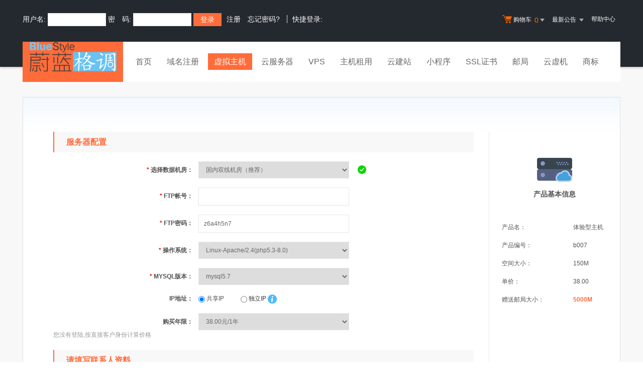

--- FILE ---
content_type: text/html; Charset=gb2312
request_url: http://blue-web.cn/services/webhosting/buy.asp?productid=b007
body_size: 390
content:
<select name="years" size="1"  class="common-select std-width common-validate">
<option value="1">38.00元/1年</option>
<option value="2">106.00元/2年[买2年送1年]</option>
<option value="3">174.00元/3年[买3年送2年]</option>
<option value="5">310.00元/5年[买5年送5年]</option>
<option value="10">650.00元/10年[买10年送10年]</option>
</select><div><font color="#999999">您没有登陆,按直接客户身份计算价格</font></div>

--- FILE ---
content_type: text/html; Charset=gb2312
request_url: http://blue-web.cn/noedit/ajax.asp
body_size: 477
content:
{"result":"200","datas":[{"title":"快讯：CN域名已开放个人注册","time":"2012-06-20","day":"4969","id":"17"},{"title":"关于.中国域名注册和服务调整的通知","time":"2012-06-20","day":"4969","id":"16"},{"title":"Linux主机安全架构升级通知","time":"2010-10-14","day":"5584","id":"15"},{"title":"延长国家CN域名到期时间的公告","time":"2008-05-26","day":"6455","id":"14"},{"title":"企业邮局新增反垃圾邮件新功能","time":"2008-04-30","day":"6481","id":"12"}]}

--- FILE ---
content_type: text/css
request_url: http://blue-web.cn/template/Tpl_2016/css/productDetailInfo.css
body_size: 952
content:
.content{padding:20px 0;background:#f8f8f8}.page-content{padding:32px 0 54px;background:url(/template/Tpl_2016/images/dmbuymore-bg.jpg) repeat-x top center #fff;border:1px solid #e1e1e1}.page-content .page-flow{margin:0 auto;width:391px;height:28px}.page-content .page-info{padding:36px 140px 0}.page-content .page-info-side{padding:36px 0 0 60px;position:relative}.Link_Orange{color:#fe6b1b}.Link_Blue{font-weight:700;color:#1762fc;text-decoration:none}.Link_Blue:hover{color:#F60}.vps-help{display:inline-block;*display:inline;*zoom:1;padding-left:22px;background:url(/template/Tpl_2016/images/reg-icon.jpg) no-repeat 0 -633px;color:#147bd1}.yearsPrice{margin-right:10px}.yearsPrice .price{color:red;font-size:14px;padding-right:3px;font-weight:700}.flod{display:inline-block;*display:inline;*zoom:1;padding-left:18px;background:url(/template/Tpl_2016/images/flod_ico.gif) no-repeat}.buy-help{display:inline-block;*display:inline;*zoom:1;width:18px;height:19px;background:url(/template/Tpl_2016/images/icon.png) no-repeat 0 -786px}.buy-help:hover .buy-help-prompt{display:block;position:absolute;top:-12px;left:30px}.product-explain{margin:20px 50px 0;padding:16px 18px;background:#fbfeff;border:1px solid #caecff;text-indent:26px;color:#313131}.product-explain i{display:inline-block;*display:inline;*zoom:1;width:18px;height:18px;background:url(/template/Tpl_2016/images/reg-icon.jpg) no-repeat 0 -939px;vertical-align:middle}.product-explain .title{color:#f60000}.product-explain .warn-info{color:#f60000}.product-detail-desc{margin:36px 50px 0;padding:20px 30px;border:1px solid #eee}.product-detail-desc .title{padding-bottom:3px;border-bottom:1px solid #ebebeb}.product-detail-desc .title span{padding:0 6px 4px;font-size:14px;font-weight:700;color:#4d4d4d;border-bottom:2px solid #3db514}.product-detail-desc p{line-height:2;color:#6b6b6b}@media screen and (max-width:1206px){.page-content .page-info{padding:36px 20px 0}.pay-explain{margin:20px 20px 0}.product-detail-desc{margin:36px 20px 0}}.desktop .page-content .page-info{padding:36px 20px 0}.desktop .pay-explain{margin:20px 20px 0}.desktop .product-detail-desc{margin:36px 20px 0}